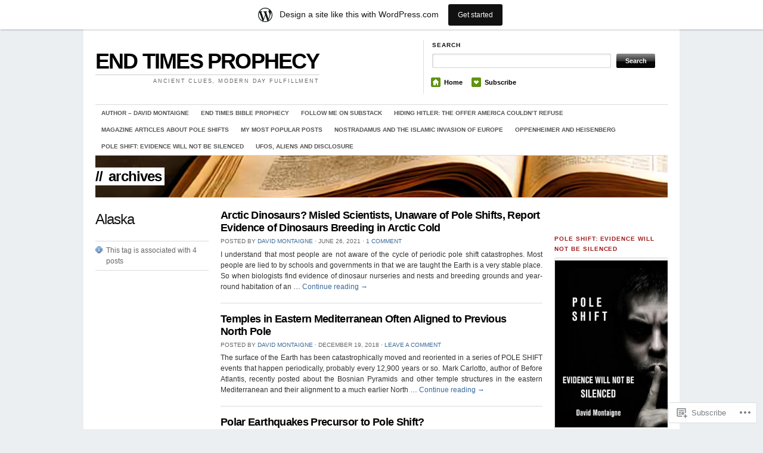

--- FILE ---
content_type: text/html; charset=UTF-8
request_url: https://endtimesand2019.wordpress.com/tag/alaska/
body_size: 20605
content:
<!DOCTYPE html>
<!--[if IE 7]>
<html id="ie7" lang="en">
<![endif]-->
<!--[if (gt IE 7) | (!IE)]><!-->
<html lang="en">
<!--<![endif]-->
<head>
<meta charset="UTF-8" />
<title>Alaska | END TIMES PROPHECY</title>
<link rel="profile" href="http://gmpg.org/xfn/11" />
<link rel="pingback" href="https://endtimesand2019.wordpress.com/xmlrpc.php" />
<meta name='robots' content='max-image-preview:large' />
<link rel='dns-prefetch' href='//s0.wp.com' />
<link rel="alternate" type="application/rss+xml" title="END TIMES PROPHECY &raquo; Feed" href="https://endtimesand2019.wordpress.com/feed/" />
<link rel="alternate" type="application/rss+xml" title="END TIMES PROPHECY &raquo; Comments Feed" href="https://endtimesand2019.wordpress.com/comments/feed/" />
<link rel="alternate" type="application/rss+xml" title="END TIMES PROPHECY &raquo; Alaska Tag Feed" href="https://endtimesand2019.wordpress.com/tag/alaska/feed/" />
	<script type="text/javascript">
		/* <![CDATA[ */
		function addLoadEvent(func) {
			var oldonload = window.onload;
			if (typeof window.onload != 'function') {
				window.onload = func;
			} else {
				window.onload = function () {
					oldonload();
					func();
				}
			}
		}
		/* ]]> */
	</script>
	<link crossorigin='anonymous' rel='stylesheet' id='all-css-0-1' href='/wp-content/blog-plugins/marketing-bar/css/marketing-bar.css?m=1761640963i&cssminify=yes' type='text/css' media='all' />
<style id='wp-emoji-styles-inline-css'>

	img.wp-smiley, img.emoji {
		display: inline !important;
		border: none !important;
		box-shadow: none !important;
		height: 1em !important;
		width: 1em !important;
		margin: 0 0.07em !important;
		vertical-align: -0.1em !important;
		background: none !important;
		padding: 0 !important;
	}
/*# sourceURL=wp-emoji-styles-inline-css */
</style>
<link crossorigin='anonymous' rel='stylesheet' id='all-css-2-1' href='/wp-content/plugins/gutenberg-core/v22.4.0/build/styles/block-library/style.min.css?m=1768935615i&cssminify=yes' type='text/css' media='all' />
<style id='wp-block-library-inline-css'>
.has-text-align-justify {
	text-align:justify;
}
.has-text-align-justify{text-align:justify;}

/*# sourceURL=wp-block-library-inline-css */
</style><style id='wp-block-paragraph-inline-css'>
.is-small-text{font-size:.875em}.is-regular-text{font-size:1em}.is-large-text{font-size:2.25em}.is-larger-text{font-size:3em}.has-drop-cap:not(:focus):first-letter{float:left;font-size:8.4em;font-style:normal;font-weight:100;line-height:.68;margin:.05em .1em 0 0;text-transform:uppercase}body.rtl .has-drop-cap:not(:focus):first-letter{float:none;margin-left:.1em}p.has-drop-cap.has-background{overflow:hidden}:root :where(p.has-background){padding:1.25em 2.375em}:where(p.has-text-color:not(.has-link-color)) a{color:inherit}p.has-text-align-left[style*="writing-mode:vertical-lr"],p.has-text-align-right[style*="writing-mode:vertical-rl"]{rotate:180deg}
/*# sourceURL=https://s0.wp.com/wp-content/plugins/gutenberg-core/v22.4.0/build/styles/block-library/paragraph/style.min.css */
</style>
<style id='global-styles-inline-css'>
:root{--wp--preset--aspect-ratio--square: 1;--wp--preset--aspect-ratio--4-3: 4/3;--wp--preset--aspect-ratio--3-4: 3/4;--wp--preset--aspect-ratio--3-2: 3/2;--wp--preset--aspect-ratio--2-3: 2/3;--wp--preset--aspect-ratio--16-9: 16/9;--wp--preset--aspect-ratio--9-16: 9/16;--wp--preset--color--black: #000000;--wp--preset--color--cyan-bluish-gray: #abb8c3;--wp--preset--color--white: #ffffff;--wp--preset--color--pale-pink: #f78da7;--wp--preset--color--vivid-red: #cf2e2e;--wp--preset--color--luminous-vivid-orange: #ff6900;--wp--preset--color--luminous-vivid-amber: #fcb900;--wp--preset--color--light-green-cyan: #7bdcb5;--wp--preset--color--vivid-green-cyan: #00d084;--wp--preset--color--pale-cyan-blue: #8ed1fc;--wp--preset--color--vivid-cyan-blue: #0693e3;--wp--preset--color--vivid-purple: #9b51e0;--wp--preset--gradient--vivid-cyan-blue-to-vivid-purple: linear-gradient(135deg,rgb(6,147,227) 0%,rgb(155,81,224) 100%);--wp--preset--gradient--light-green-cyan-to-vivid-green-cyan: linear-gradient(135deg,rgb(122,220,180) 0%,rgb(0,208,130) 100%);--wp--preset--gradient--luminous-vivid-amber-to-luminous-vivid-orange: linear-gradient(135deg,rgb(252,185,0) 0%,rgb(255,105,0) 100%);--wp--preset--gradient--luminous-vivid-orange-to-vivid-red: linear-gradient(135deg,rgb(255,105,0) 0%,rgb(207,46,46) 100%);--wp--preset--gradient--very-light-gray-to-cyan-bluish-gray: linear-gradient(135deg,rgb(238,238,238) 0%,rgb(169,184,195) 100%);--wp--preset--gradient--cool-to-warm-spectrum: linear-gradient(135deg,rgb(74,234,220) 0%,rgb(151,120,209) 20%,rgb(207,42,186) 40%,rgb(238,44,130) 60%,rgb(251,105,98) 80%,rgb(254,248,76) 100%);--wp--preset--gradient--blush-light-purple: linear-gradient(135deg,rgb(255,206,236) 0%,rgb(152,150,240) 100%);--wp--preset--gradient--blush-bordeaux: linear-gradient(135deg,rgb(254,205,165) 0%,rgb(254,45,45) 50%,rgb(107,0,62) 100%);--wp--preset--gradient--luminous-dusk: linear-gradient(135deg,rgb(255,203,112) 0%,rgb(199,81,192) 50%,rgb(65,88,208) 100%);--wp--preset--gradient--pale-ocean: linear-gradient(135deg,rgb(255,245,203) 0%,rgb(182,227,212) 50%,rgb(51,167,181) 100%);--wp--preset--gradient--electric-grass: linear-gradient(135deg,rgb(202,248,128) 0%,rgb(113,206,126) 100%);--wp--preset--gradient--midnight: linear-gradient(135deg,rgb(2,3,129) 0%,rgb(40,116,252) 100%);--wp--preset--font-size--small: 13px;--wp--preset--font-size--medium: 20px;--wp--preset--font-size--large: 36px;--wp--preset--font-size--x-large: 42px;--wp--preset--font-family--albert-sans: 'Albert Sans', sans-serif;--wp--preset--font-family--alegreya: Alegreya, serif;--wp--preset--font-family--arvo: Arvo, serif;--wp--preset--font-family--bodoni-moda: 'Bodoni Moda', serif;--wp--preset--font-family--bricolage-grotesque: 'Bricolage Grotesque', sans-serif;--wp--preset--font-family--cabin: Cabin, sans-serif;--wp--preset--font-family--chivo: Chivo, sans-serif;--wp--preset--font-family--commissioner: Commissioner, sans-serif;--wp--preset--font-family--cormorant: Cormorant, serif;--wp--preset--font-family--courier-prime: 'Courier Prime', monospace;--wp--preset--font-family--crimson-pro: 'Crimson Pro', serif;--wp--preset--font-family--dm-mono: 'DM Mono', monospace;--wp--preset--font-family--dm-sans: 'DM Sans', sans-serif;--wp--preset--font-family--dm-serif-display: 'DM Serif Display', serif;--wp--preset--font-family--domine: Domine, serif;--wp--preset--font-family--eb-garamond: 'EB Garamond', serif;--wp--preset--font-family--epilogue: Epilogue, sans-serif;--wp--preset--font-family--fahkwang: Fahkwang, sans-serif;--wp--preset--font-family--figtree: Figtree, sans-serif;--wp--preset--font-family--fira-sans: 'Fira Sans', sans-serif;--wp--preset--font-family--fjalla-one: 'Fjalla One', sans-serif;--wp--preset--font-family--fraunces: Fraunces, serif;--wp--preset--font-family--gabarito: Gabarito, system-ui;--wp--preset--font-family--ibm-plex-mono: 'IBM Plex Mono', monospace;--wp--preset--font-family--ibm-plex-sans: 'IBM Plex Sans', sans-serif;--wp--preset--font-family--ibarra-real-nova: 'Ibarra Real Nova', serif;--wp--preset--font-family--instrument-serif: 'Instrument Serif', serif;--wp--preset--font-family--inter: Inter, sans-serif;--wp--preset--font-family--josefin-sans: 'Josefin Sans', sans-serif;--wp--preset--font-family--jost: Jost, sans-serif;--wp--preset--font-family--libre-baskerville: 'Libre Baskerville', serif;--wp--preset--font-family--libre-franklin: 'Libre Franklin', sans-serif;--wp--preset--font-family--literata: Literata, serif;--wp--preset--font-family--lora: Lora, serif;--wp--preset--font-family--merriweather: Merriweather, serif;--wp--preset--font-family--montserrat: Montserrat, sans-serif;--wp--preset--font-family--newsreader: Newsreader, serif;--wp--preset--font-family--noto-sans-mono: 'Noto Sans Mono', sans-serif;--wp--preset--font-family--nunito: Nunito, sans-serif;--wp--preset--font-family--open-sans: 'Open Sans', sans-serif;--wp--preset--font-family--overpass: Overpass, sans-serif;--wp--preset--font-family--pt-serif: 'PT Serif', serif;--wp--preset--font-family--petrona: Petrona, serif;--wp--preset--font-family--piazzolla: Piazzolla, serif;--wp--preset--font-family--playfair-display: 'Playfair Display', serif;--wp--preset--font-family--plus-jakarta-sans: 'Plus Jakarta Sans', sans-serif;--wp--preset--font-family--poppins: Poppins, sans-serif;--wp--preset--font-family--raleway: Raleway, sans-serif;--wp--preset--font-family--roboto: Roboto, sans-serif;--wp--preset--font-family--roboto-slab: 'Roboto Slab', serif;--wp--preset--font-family--rubik: Rubik, sans-serif;--wp--preset--font-family--rufina: Rufina, serif;--wp--preset--font-family--sora: Sora, sans-serif;--wp--preset--font-family--source-sans-3: 'Source Sans 3', sans-serif;--wp--preset--font-family--source-serif-4: 'Source Serif 4', serif;--wp--preset--font-family--space-mono: 'Space Mono', monospace;--wp--preset--font-family--syne: Syne, sans-serif;--wp--preset--font-family--texturina: Texturina, serif;--wp--preset--font-family--urbanist: Urbanist, sans-serif;--wp--preset--font-family--work-sans: 'Work Sans', sans-serif;--wp--preset--spacing--20: 0.44rem;--wp--preset--spacing--30: 0.67rem;--wp--preset--spacing--40: 1rem;--wp--preset--spacing--50: 1.5rem;--wp--preset--spacing--60: 2.25rem;--wp--preset--spacing--70: 3.38rem;--wp--preset--spacing--80: 5.06rem;--wp--preset--shadow--natural: 6px 6px 9px rgba(0, 0, 0, 0.2);--wp--preset--shadow--deep: 12px 12px 50px rgba(0, 0, 0, 0.4);--wp--preset--shadow--sharp: 6px 6px 0px rgba(0, 0, 0, 0.2);--wp--preset--shadow--outlined: 6px 6px 0px -3px rgb(255, 255, 255), 6px 6px rgb(0, 0, 0);--wp--preset--shadow--crisp: 6px 6px 0px rgb(0, 0, 0);}:where(body) { margin: 0; }:where(.is-layout-flex){gap: 0.5em;}:where(.is-layout-grid){gap: 0.5em;}body .is-layout-flex{display: flex;}.is-layout-flex{flex-wrap: wrap;align-items: center;}.is-layout-flex > :is(*, div){margin: 0;}body .is-layout-grid{display: grid;}.is-layout-grid > :is(*, div){margin: 0;}body{padding-top: 0px;padding-right: 0px;padding-bottom: 0px;padding-left: 0px;}:root :where(.wp-element-button, .wp-block-button__link){background-color: #32373c;border-width: 0;color: #fff;font-family: inherit;font-size: inherit;font-style: inherit;font-weight: inherit;letter-spacing: inherit;line-height: inherit;padding-top: calc(0.667em + 2px);padding-right: calc(1.333em + 2px);padding-bottom: calc(0.667em + 2px);padding-left: calc(1.333em + 2px);text-decoration: none;text-transform: inherit;}.has-black-color{color: var(--wp--preset--color--black) !important;}.has-cyan-bluish-gray-color{color: var(--wp--preset--color--cyan-bluish-gray) !important;}.has-white-color{color: var(--wp--preset--color--white) !important;}.has-pale-pink-color{color: var(--wp--preset--color--pale-pink) !important;}.has-vivid-red-color{color: var(--wp--preset--color--vivid-red) !important;}.has-luminous-vivid-orange-color{color: var(--wp--preset--color--luminous-vivid-orange) !important;}.has-luminous-vivid-amber-color{color: var(--wp--preset--color--luminous-vivid-amber) !important;}.has-light-green-cyan-color{color: var(--wp--preset--color--light-green-cyan) !important;}.has-vivid-green-cyan-color{color: var(--wp--preset--color--vivid-green-cyan) !important;}.has-pale-cyan-blue-color{color: var(--wp--preset--color--pale-cyan-blue) !important;}.has-vivid-cyan-blue-color{color: var(--wp--preset--color--vivid-cyan-blue) !important;}.has-vivid-purple-color{color: var(--wp--preset--color--vivid-purple) !important;}.has-black-background-color{background-color: var(--wp--preset--color--black) !important;}.has-cyan-bluish-gray-background-color{background-color: var(--wp--preset--color--cyan-bluish-gray) !important;}.has-white-background-color{background-color: var(--wp--preset--color--white) !important;}.has-pale-pink-background-color{background-color: var(--wp--preset--color--pale-pink) !important;}.has-vivid-red-background-color{background-color: var(--wp--preset--color--vivid-red) !important;}.has-luminous-vivid-orange-background-color{background-color: var(--wp--preset--color--luminous-vivid-orange) !important;}.has-luminous-vivid-amber-background-color{background-color: var(--wp--preset--color--luminous-vivid-amber) !important;}.has-light-green-cyan-background-color{background-color: var(--wp--preset--color--light-green-cyan) !important;}.has-vivid-green-cyan-background-color{background-color: var(--wp--preset--color--vivid-green-cyan) !important;}.has-pale-cyan-blue-background-color{background-color: var(--wp--preset--color--pale-cyan-blue) !important;}.has-vivid-cyan-blue-background-color{background-color: var(--wp--preset--color--vivid-cyan-blue) !important;}.has-vivid-purple-background-color{background-color: var(--wp--preset--color--vivid-purple) !important;}.has-black-border-color{border-color: var(--wp--preset--color--black) !important;}.has-cyan-bluish-gray-border-color{border-color: var(--wp--preset--color--cyan-bluish-gray) !important;}.has-white-border-color{border-color: var(--wp--preset--color--white) !important;}.has-pale-pink-border-color{border-color: var(--wp--preset--color--pale-pink) !important;}.has-vivid-red-border-color{border-color: var(--wp--preset--color--vivid-red) !important;}.has-luminous-vivid-orange-border-color{border-color: var(--wp--preset--color--luminous-vivid-orange) !important;}.has-luminous-vivid-amber-border-color{border-color: var(--wp--preset--color--luminous-vivid-amber) !important;}.has-light-green-cyan-border-color{border-color: var(--wp--preset--color--light-green-cyan) !important;}.has-vivid-green-cyan-border-color{border-color: var(--wp--preset--color--vivid-green-cyan) !important;}.has-pale-cyan-blue-border-color{border-color: var(--wp--preset--color--pale-cyan-blue) !important;}.has-vivid-cyan-blue-border-color{border-color: var(--wp--preset--color--vivid-cyan-blue) !important;}.has-vivid-purple-border-color{border-color: var(--wp--preset--color--vivid-purple) !important;}.has-vivid-cyan-blue-to-vivid-purple-gradient-background{background: var(--wp--preset--gradient--vivid-cyan-blue-to-vivid-purple) !important;}.has-light-green-cyan-to-vivid-green-cyan-gradient-background{background: var(--wp--preset--gradient--light-green-cyan-to-vivid-green-cyan) !important;}.has-luminous-vivid-amber-to-luminous-vivid-orange-gradient-background{background: var(--wp--preset--gradient--luminous-vivid-amber-to-luminous-vivid-orange) !important;}.has-luminous-vivid-orange-to-vivid-red-gradient-background{background: var(--wp--preset--gradient--luminous-vivid-orange-to-vivid-red) !important;}.has-very-light-gray-to-cyan-bluish-gray-gradient-background{background: var(--wp--preset--gradient--very-light-gray-to-cyan-bluish-gray) !important;}.has-cool-to-warm-spectrum-gradient-background{background: var(--wp--preset--gradient--cool-to-warm-spectrum) !important;}.has-blush-light-purple-gradient-background{background: var(--wp--preset--gradient--blush-light-purple) !important;}.has-blush-bordeaux-gradient-background{background: var(--wp--preset--gradient--blush-bordeaux) !important;}.has-luminous-dusk-gradient-background{background: var(--wp--preset--gradient--luminous-dusk) !important;}.has-pale-ocean-gradient-background{background: var(--wp--preset--gradient--pale-ocean) !important;}.has-electric-grass-gradient-background{background: var(--wp--preset--gradient--electric-grass) !important;}.has-midnight-gradient-background{background: var(--wp--preset--gradient--midnight) !important;}.has-small-font-size{font-size: var(--wp--preset--font-size--small) !important;}.has-medium-font-size{font-size: var(--wp--preset--font-size--medium) !important;}.has-large-font-size{font-size: var(--wp--preset--font-size--large) !important;}.has-x-large-font-size{font-size: var(--wp--preset--font-size--x-large) !important;}.has-albert-sans-font-family{font-family: var(--wp--preset--font-family--albert-sans) !important;}.has-alegreya-font-family{font-family: var(--wp--preset--font-family--alegreya) !important;}.has-arvo-font-family{font-family: var(--wp--preset--font-family--arvo) !important;}.has-bodoni-moda-font-family{font-family: var(--wp--preset--font-family--bodoni-moda) !important;}.has-bricolage-grotesque-font-family{font-family: var(--wp--preset--font-family--bricolage-grotesque) !important;}.has-cabin-font-family{font-family: var(--wp--preset--font-family--cabin) !important;}.has-chivo-font-family{font-family: var(--wp--preset--font-family--chivo) !important;}.has-commissioner-font-family{font-family: var(--wp--preset--font-family--commissioner) !important;}.has-cormorant-font-family{font-family: var(--wp--preset--font-family--cormorant) !important;}.has-courier-prime-font-family{font-family: var(--wp--preset--font-family--courier-prime) !important;}.has-crimson-pro-font-family{font-family: var(--wp--preset--font-family--crimson-pro) !important;}.has-dm-mono-font-family{font-family: var(--wp--preset--font-family--dm-mono) !important;}.has-dm-sans-font-family{font-family: var(--wp--preset--font-family--dm-sans) !important;}.has-dm-serif-display-font-family{font-family: var(--wp--preset--font-family--dm-serif-display) !important;}.has-domine-font-family{font-family: var(--wp--preset--font-family--domine) !important;}.has-eb-garamond-font-family{font-family: var(--wp--preset--font-family--eb-garamond) !important;}.has-epilogue-font-family{font-family: var(--wp--preset--font-family--epilogue) !important;}.has-fahkwang-font-family{font-family: var(--wp--preset--font-family--fahkwang) !important;}.has-figtree-font-family{font-family: var(--wp--preset--font-family--figtree) !important;}.has-fira-sans-font-family{font-family: var(--wp--preset--font-family--fira-sans) !important;}.has-fjalla-one-font-family{font-family: var(--wp--preset--font-family--fjalla-one) !important;}.has-fraunces-font-family{font-family: var(--wp--preset--font-family--fraunces) !important;}.has-gabarito-font-family{font-family: var(--wp--preset--font-family--gabarito) !important;}.has-ibm-plex-mono-font-family{font-family: var(--wp--preset--font-family--ibm-plex-mono) !important;}.has-ibm-plex-sans-font-family{font-family: var(--wp--preset--font-family--ibm-plex-sans) !important;}.has-ibarra-real-nova-font-family{font-family: var(--wp--preset--font-family--ibarra-real-nova) !important;}.has-instrument-serif-font-family{font-family: var(--wp--preset--font-family--instrument-serif) !important;}.has-inter-font-family{font-family: var(--wp--preset--font-family--inter) !important;}.has-josefin-sans-font-family{font-family: var(--wp--preset--font-family--josefin-sans) !important;}.has-jost-font-family{font-family: var(--wp--preset--font-family--jost) !important;}.has-libre-baskerville-font-family{font-family: var(--wp--preset--font-family--libre-baskerville) !important;}.has-libre-franklin-font-family{font-family: var(--wp--preset--font-family--libre-franklin) !important;}.has-literata-font-family{font-family: var(--wp--preset--font-family--literata) !important;}.has-lora-font-family{font-family: var(--wp--preset--font-family--lora) !important;}.has-merriweather-font-family{font-family: var(--wp--preset--font-family--merriweather) !important;}.has-montserrat-font-family{font-family: var(--wp--preset--font-family--montserrat) !important;}.has-newsreader-font-family{font-family: var(--wp--preset--font-family--newsreader) !important;}.has-noto-sans-mono-font-family{font-family: var(--wp--preset--font-family--noto-sans-mono) !important;}.has-nunito-font-family{font-family: var(--wp--preset--font-family--nunito) !important;}.has-open-sans-font-family{font-family: var(--wp--preset--font-family--open-sans) !important;}.has-overpass-font-family{font-family: var(--wp--preset--font-family--overpass) !important;}.has-pt-serif-font-family{font-family: var(--wp--preset--font-family--pt-serif) !important;}.has-petrona-font-family{font-family: var(--wp--preset--font-family--petrona) !important;}.has-piazzolla-font-family{font-family: var(--wp--preset--font-family--piazzolla) !important;}.has-playfair-display-font-family{font-family: var(--wp--preset--font-family--playfair-display) !important;}.has-plus-jakarta-sans-font-family{font-family: var(--wp--preset--font-family--plus-jakarta-sans) !important;}.has-poppins-font-family{font-family: var(--wp--preset--font-family--poppins) !important;}.has-raleway-font-family{font-family: var(--wp--preset--font-family--raleway) !important;}.has-roboto-font-family{font-family: var(--wp--preset--font-family--roboto) !important;}.has-roboto-slab-font-family{font-family: var(--wp--preset--font-family--roboto-slab) !important;}.has-rubik-font-family{font-family: var(--wp--preset--font-family--rubik) !important;}.has-rufina-font-family{font-family: var(--wp--preset--font-family--rufina) !important;}.has-sora-font-family{font-family: var(--wp--preset--font-family--sora) !important;}.has-source-sans-3-font-family{font-family: var(--wp--preset--font-family--source-sans-3) !important;}.has-source-serif-4-font-family{font-family: var(--wp--preset--font-family--source-serif-4) !important;}.has-space-mono-font-family{font-family: var(--wp--preset--font-family--space-mono) !important;}.has-syne-font-family{font-family: var(--wp--preset--font-family--syne) !important;}.has-texturina-font-family{font-family: var(--wp--preset--font-family--texturina) !important;}.has-urbanist-font-family{font-family: var(--wp--preset--font-family--urbanist) !important;}.has-work-sans-font-family{font-family: var(--wp--preset--font-family--work-sans) !important;}
/*# sourceURL=global-styles-inline-css */
</style>

<style id='classic-theme-styles-inline-css'>
.wp-block-button__link{background-color:#32373c;border-radius:9999px;box-shadow:none;color:#fff;font-size:1.125em;padding:calc(.667em + 2px) calc(1.333em + 2px);text-decoration:none}.wp-block-file__button{background:#32373c;color:#fff}.wp-block-accordion-heading{margin:0}.wp-block-accordion-heading__toggle{background-color:inherit!important;color:inherit!important}.wp-block-accordion-heading__toggle:not(:focus-visible){outline:none}.wp-block-accordion-heading__toggle:focus,.wp-block-accordion-heading__toggle:hover{background-color:inherit!important;border:none;box-shadow:none;color:inherit;padding:var(--wp--preset--spacing--20,1em) 0;text-decoration:none}.wp-block-accordion-heading__toggle:focus-visible{outline:auto;outline-offset:0}
/*# sourceURL=/wp-content/plugins/gutenberg-core/v22.4.0/build/styles/block-library/classic.min.css */
</style>
<link crossorigin='anonymous' rel='stylesheet' id='all-css-4-1' href='/_static/??-eJx9jtEKwjAMRX/INFSHzgfxW9YuzmrTlqZ1+PdWhSkIvoTL5ZxLcE5gYygUCiZfJxcEbTQ+2qvgWuleaRDHyRNkuqkORydlIUDK3ZOyIiv8GuIKn61Mrec0lCfBNLqBPHHD/mlzag4YkzKJQLvsKkM5N1F+vHeNqZpXjDm4MA2nQhmX/4580LtOb/ebTddfHuUNWqM=&cssminify=yes' type='text/css' media='all' />
<link rel='stylesheet' id='the_morning_after-wpcom-css' href='https://s0.wp.com/wp-content/themes/pub/themorningafter/inc/style-wpcom.css?ver=6.9-RC2-61304' media='all' />
<link crossorigin='anonymous' rel='stylesheet' id='all-css-6-1' href='/_static/??-eJzTLy/QTc7PK0nNK9HPLdUtyClNz8wr1i9KTcrJTwcy0/WTi5G5ekCujj52Temp+bo5+cmJJZn5eSgc3bScxMwikFb7XFtDE1NLExMLc0OTLACohS2q&cssminify=yes' type='text/css' media='all' />
<link crossorigin='anonymous' rel='stylesheet' id='print-css-7-1' href='/wp-content/mu-plugins/global-print/global-print.css?m=1465851035i&cssminify=yes' type='text/css' media='print' />
<style id='jetpack-global-styles-frontend-style-inline-css'>
:root { --font-headings: unset; --font-base: unset; --font-headings-default: -apple-system,BlinkMacSystemFont,"Segoe UI",Roboto,Oxygen-Sans,Ubuntu,Cantarell,"Helvetica Neue",sans-serif; --font-base-default: -apple-system,BlinkMacSystemFont,"Segoe UI",Roboto,Oxygen-Sans,Ubuntu,Cantarell,"Helvetica Neue",sans-serif;}
/*# sourceURL=jetpack-global-styles-frontend-style-inline-css */
</style>
<link crossorigin='anonymous' rel='stylesheet' id='all-css-10-1' href='/_static/??/wp-content/themes/h4/global.css,/wp-content/mu-plugins/widgets/css/widget-grid-and-list.css?m=1459448823j&cssminify=yes' type='text/css' media='all' />
<script type="text/javascript" id="wpcom-actionbar-placeholder-js-extra">
/* <![CDATA[ */
var actionbardata = {"siteID":"60897075","postID":"0","siteURL":"https://endtimesand2019.wordpress.com","xhrURL":"https://endtimesand2019.wordpress.com/wp-admin/admin-ajax.php","nonce":"599d797d32","isLoggedIn":"","statusMessage":"","subsEmailDefault":"instantly","proxyScriptUrl":"https://s0.wp.com/wp-content/js/wpcom-proxy-request.js?m=1513050504i&amp;ver=20211021","i18n":{"followedText":"New posts from this site will now appear in your \u003Ca href=\"https://wordpress.com/reader\"\u003EReader\u003C/a\u003E","foldBar":"Collapse this bar","unfoldBar":"Expand this bar","shortLinkCopied":"Shortlink copied to clipboard."}};
//# sourceURL=wpcom-actionbar-placeholder-js-extra
/* ]]> */
</script>
<script type="text/javascript" id="jetpack-mu-wpcom-settings-js-before">
/* <![CDATA[ */
var JETPACK_MU_WPCOM_SETTINGS = {"assetsUrl":"https://s0.wp.com/wp-content/mu-plugins/jetpack-mu-wpcom-plugin/moon/jetpack_vendor/automattic/jetpack-mu-wpcom/src/build/"};
//# sourceURL=jetpack-mu-wpcom-settings-js-before
/* ]]> */
</script>
<script crossorigin='anonymous' type='text/javascript'  src='/_static/??/wp-content/js/rlt-proxy.js,/wp-content/mu-plugins/widgets/js/widget-bump-view.js?m=1720530689j'></script>
<script type="text/javascript" id="rlt-proxy-js-after">
/* <![CDATA[ */
	rltInitialize( {"token":null,"iframeOrigins":["https:\/\/widgets.wp.com"]} );
//# sourceURL=rlt-proxy-js-after
/* ]]> */
</script>
<link rel="EditURI" type="application/rsd+xml" title="RSD" href="https://endtimesand2019.wordpress.com/xmlrpc.php?rsd" />
<meta name="generator" content="WordPress.com" />

<!-- Jetpack Open Graph Tags -->
<meta property="og:type" content="website" />
<meta property="og:title" content="Alaska &#8211; END TIMES PROPHECY" />
<meta property="og:url" content="https://endtimesand2019.wordpress.com/tag/alaska/" />
<meta property="og:site_name" content="END TIMES PROPHECY" />
<meta property="og:image" content="https://endtimesand2019.wordpress.com/wp-content/uploads/2018/08/cropped-pole-shift-front-page-book-cover1.jpg?w=200" />
<meta property="og:image:width" content="200" />
<meta property="og:image:height" content="200" />
<meta property="og:image:alt" content="" />
<meta property="og:locale" content="en_US" />
<meta property="fb:app_id" content="249643311490" />

<!-- End Jetpack Open Graph Tags -->
<link rel='openid.server' href='https://endtimesand2019.wordpress.com/?openidserver=1' />
<link rel='openid.delegate' href='https://endtimesand2019.wordpress.com/' />
<link rel="search" type="application/opensearchdescription+xml" href="https://endtimesand2019.wordpress.com/osd.xml" title="END TIMES PROPHECY" />
<link rel="search" type="application/opensearchdescription+xml" href="https://s1.wp.com/opensearch.xml" title="WordPress.com" />
		<style type="text/css">
			.recentcomments a {
				display: inline !important;
				padding: 0 !important;
				margin: 0 !important;
			}

			table.recentcommentsavatartop img.avatar, table.recentcommentsavatarend img.avatar {
				border: 0px;
				margin: 0;
			}

			table.recentcommentsavatartop a, table.recentcommentsavatarend a {
				border: 0px !important;
				background-color: transparent !important;
			}

			td.recentcommentsavatarend, td.recentcommentsavatartop {
				padding: 0px 0px 1px 0px;
				margin: 0px;
			}

			td.recentcommentstextend {
				border: none !important;
				padding: 0px 0px 2px 10px;
			}

			.rtl td.recentcommentstextend {
				padding: 0px 10px 2px 0px;
			}

			td.recentcommentstexttop {
				border: none;
				padding: 0px 0px 0px 10px;
			}

			.rtl td.recentcommentstexttop {
				padding: 0px 10px 0px 0px;
			}
		</style>
		<meta name="description" content="Posts about Alaska written by David Montaigne" />
<link rel="icon" href="https://endtimesand2019.wordpress.com/wp-content/uploads/2018/08/cropped-pole-shift-front-page-book-cover1.jpg?w=32" sizes="32x32" />
<link rel="icon" href="https://endtimesand2019.wordpress.com/wp-content/uploads/2018/08/cropped-pole-shift-front-page-book-cover1.jpg?w=192" sizes="192x192" />
<link rel="apple-touch-icon" href="https://endtimesand2019.wordpress.com/wp-content/uploads/2018/08/cropped-pole-shift-front-page-book-cover1.jpg?w=180" />
<meta name="msapplication-TileImage" content="https://endtimesand2019.wordpress.com/wp-content/uploads/2018/08/cropped-pole-shift-front-page-book-cover1.jpg?w=270" />
<link crossorigin='anonymous' rel='stylesheet' id='all-css-0-3' href='/_static/??-eJyNjMEKgzAQBX9Ifdha9CJ+StF1KdFkN7gJ+X0RbM89zjAMSqxJJbEkhFxHnz9ODBunONN+M4Kq4O2EsHil3WDFRT4aMqvw/yHomj0baD40G/tf9BXXcApj27+ej6Hr2247ASkBO20=&cssminify=yes' type='text/css' media='all' />
</head>

<body class="archive tag tag-alaska tag-176 wp-theme-pubthemorningafter customizer-styles-applied jetpack-reblog-enabled has-marketing-bar has-marketing-bar-theme-the-morning-after">

	<div class="container">
	
		<div id="header" class="column full-width clear-fix">

			<div id="logo" class="column first">
				<div class="title">
										<h3 class="site-title">
						<a href="https://endtimesand2019.wordpress.com/">END TIMES PROPHECY</a>
					</h3>
					<div class="site-description desc">Ancient Clues, Modern Day Fulfillment</div>
				</div>
			</div><!-- end logo -->

			<div id="search_menu" class="column border_left last">
				<div id="search" class="column first">
					<h3 class="mast4">Search</h3>

					<div id="search-form">
						<form method="get" id="searchform" action="https://endtimesand2019.wordpress.com//">
							<div class="clear-fix">
								<label for="s" class="none">Search for:</label>
								<input type="text" name="s" id="s" class="search_input" value="" />
								<label for="searchsubmit" class="none">Go</label>
								<input type="submit" id="searchsubmit" class="submit_input" value="Search" />
							</div>
						</form>
					</div>
				</div><!-- end #search -->
				<ul id="menu" class="clear-fix">
					<li><span class="home"><a href="https://endtimesand2019.wordpress.com/">Home</a></span></li>
<li><span class="subscribe"><a href="https://endtimesand2019.wordpress.com/feed/">Subscribe</a></span></li>
				</ul>
			</div><!-- end #search_menu -->

		</div><!-- end #header -->

		<div id="navigation" class="clear-fix">
			<ul class="nav fl">
<li class="page_item page-item-1"><a href="https://endtimesand2019.wordpress.com/about/">Author &#8211; David&nbsp;Montaigne</a></li>
<li class="page_item page-item-894"><a href="https://endtimesand2019.wordpress.com/my-previous-book-end-times-and-2019/">End Times Bible&nbsp;Prophecy</a></li>
<li class="page_item page-item-30074"><a href="https://endtimesand2019.wordpress.com/follow-me-on-substack/">Follow Me on&nbsp;Substack</a></li>
<li class="page_item page-item-32863"><a href="https://endtimesand2019.wordpress.com/hiding-hitler-the-offer-america-couldnt-refuse/">Hiding Hitler: The Offer America Couldn&#8217;t&nbsp;Refuse</a></li>
<li class="page_item page-item-892"><a href="https://endtimesand2019.wordpress.com/my-newest-magazine-article-pole-shifts/">Magazine Articles About Pole&nbsp;Shifts</a></li>
<li class="page_item page-item-512"><a href="https://endtimesand2019.wordpress.com/my-most-popular-posts/">My Most Popular&nbsp;Posts</a></li>
<li class="page_item page-item-11770"><a href="https://endtimesand2019.wordpress.com/nostradamus-and-the-islamic-invasion-of-europe/">Nostradamus and the Islamic Invasion of&nbsp;Europe</a></li>
<li class="page_item page-item-26982"><a href="https://endtimesand2019.wordpress.com/oppenheimer-and-heisenberg/">Oppenheimer and Heisenberg</a></li>
<li class="page_item page-item-16329"><a href="https://endtimesand2019.wordpress.com/pole-shift-evidence-will-not-be-silenced/">POLE SHIFT: Evidence Will Not Be&nbsp;Silenced</a></li>
<li class="page_item page-item-22127"><a href="https://endtimesand2019.wordpress.com/ufos-aliens-and-disclosure/">UFOs, Aliens and&nbsp;Disclosure</a></li>
</ul>
					</div><!-- #navigation -->


<div id="topbanner" class="column full-width" style="background-image:url(https://endtimesand2019.wordpress.com/wp-content/uploads/2024/08/cropped-p52-1-1.png)">

		<div class="pagetitle_prefix">//</div>
		<div class="pagetitle">archives</div></div>


<div id="arch_content" class="column full-width">

	
		<div class="column archive-info first">

			
				<h1 class="archive_name">Alaska</h1>

				<div class="archive_meta">

					<div class="archive_number">
						This tag is associated with 4 posts					</div>

				</div>

			
		</div><!-- end .archive-info -->

		<div class="column mid-column">

			
				<div class="archive_post_block clear-fix">

					<h3 class="archive_title" id="post-22259">
						<a href="https://endtimesand2019.wordpress.com/2021/06/26/arctic-dinosaurs-misled-scientists-unaware-of-pole-shifts-report-evidence-of-dinosaurs-breeding-in-arctic-cold/" rel="bookmark">
							Arctic Dinosaurs?  Misled Scientists, Unaware of Pole Shifts, Report Evidence of Dinosaurs Breeding in Arctic&nbsp;Cold						</a>
					</h3>

					<div class="archive_post_meta">
						<span class="byline">Posted by <a class="url fn n" href="https://endtimesand2019.wordpress.com/author/davidmontaigne/" title="View all posts by David Montaigne" rel="author">David Montaigne</a></span> <span class="entry-date"><span class="dot">&sdot;</span> <time class="entry-date" datetime="2021-06-26T15:03:37+00:00" pubdate>June 26, 2021</time></span>													<span class="comment-link"><span class="dot">&sdot;</span> <a href="https://endtimesand2019.wordpress.com/2021/06/26/arctic-dinosaurs-misled-scientists-unaware-of-pole-shifts-report-evidence-of-dinosaurs-breeding-in-arctic-cold/#comments">1 Comment</a></span>
											</div>

					<p>I understand that most people are not aware of the cycle of periodic pole shift catastrophes. Most people are lied to by schools and governments in that we are taught the Earth is a very stable place. So when biologists find evidence of dinosaur nurseries and nests and breeding grounds and year-round habitation of an &hellip; <a href="https://endtimesand2019.wordpress.com/2021/06/26/arctic-dinosaurs-misled-scientists-unaware-of-pole-shifts-report-evidence-of-dinosaurs-breeding-in-arctic-cold/">Continue reading <span class="meta-nav">&rarr;</span></a></p>

					
				</div><!-- end .archive_post_block -->

			
				<div class="archive_post_block clear-fix">

					<h3 class="archive_title" id="post-17583">
						<a href="https://endtimesand2019.wordpress.com/2018/12/19/temples-in-eastern-mediterranean-often-aligned-to-previous-north-pole/" rel="bookmark">
							Temples in Eastern Mediterranean Often Aligned to Previous North&nbsp;Pole						</a>
					</h3>

					<div class="archive_post_meta">
						<span class="byline">Posted by <a class="url fn n" href="https://endtimesand2019.wordpress.com/author/davidmontaigne/" title="View all posts by David Montaigne" rel="author">David Montaigne</a></span> <span class="entry-date"><span class="dot">&sdot;</span> <time class="entry-date" datetime="2018-12-19T12:38:29+00:00" pubdate>December 19, 2018</time></span>													<span class="comment-link"><span class="dot">&sdot;</span> <a href="https://endtimesand2019.wordpress.com/2018/12/19/temples-in-eastern-mediterranean-often-aligned-to-previous-north-pole/#respond">Leave a comment</a></span>
											</div>

					<p>The surface of the Earth has been catastrophically moved and reoriented in a series of POLE SHIFT events that happen periodically, probably every 12,900 years or so. Mark Carlotto, author of Before Atlantis, recently posted about the Bosnian Pyramids and other temple structures in the eastern Mediterranean and their alignment to a much earlier North &hellip; <a href="https://endtimesand2019.wordpress.com/2018/12/19/temples-in-eastern-mediterranean-often-aligned-to-previous-north-pole/">Continue reading <span class="meta-nav">&rarr;</span></a></p>

					
				</div><!-- end .archive_post_block -->

			
				<div class="archive_post_block clear-fix">

					<h3 class="archive_title" id="post-16808">
						<a href="https://endtimesand2019.wordpress.com/2018/08/19/polar-earthquakes-precursor-to-pole-shift/" rel="bookmark">
							Polar Earthquakes Precursor to Pole&nbsp;Shift?						</a>
					</h3>

					<div class="archive_post_meta">
						<span class="byline">Posted by <a class="url fn n" href="https://endtimesand2019.wordpress.com/author/davidmontaigne/" title="View all posts by David Montaigne" rel="author">David Montaigne</a></span> <span class="entry-date"><span class="dot">&sdot;</span> <time class="entry-date" datetime="2018-08-19T22:17:12+00:00" pubdate>August 19, 2018</time></span>													<span class="comment-link"><span class="dot">&sdot;</span> <a href="https://endtimesand2019.wordpress.com/2018/08/19/polar-earthquakes-precursor-to-pole-shift/#comments">1 Comment</a></span>
											</div>

					<p>The Leak Project posted this video a few days ago: Largest Earthquakes in Recorded History, Alaska, North Slope, Pole Shift? It should more clearly say: &#8220;largest recorded earthquake on the North Slope of Alaska.&#8221; None the less, the largest earthquake ever in that region, which brings to mind an Edgar Cayce quote about polar quakes &hellip; <a href="https://endtimesand2019.wordpress.com/2018/08/19/polar-earthquakes-precursor-to-pole-shift/">Continue reading <span class="meta-nav">&rarr;</span></a></p>

					
				</div><!-- end .archive_post_block -->

			
				<div class="archive_post_block clear-fix">

					<h3 class="archive_title" id="post-1961">
						<a href="https://endtimesand2019.wordpress.com/2015/11/03/haarp-evidence-of-weather-manipulation-and-weaponized-weather/" rel="bookmark">
							HAARP Evidence of Weather Manipulation and Weaponized&nbsp;Weather						</a>
					</h3>

					<div class="archive_post_meta">
						<span class="byline">Posted by <a class="url fn n" href="https://endtimesand2019.wordpress.com/author/davidmontaigne/" title="View all posts by David Montaigne" rel="author">David Montaigne</a></span> <span class="entry-date"><span class="dot">&sdot;</span> <time class="entry-date" datetime="2015-11-03T18:08:46+00:00" pubdate>November 3, 2015</time></span>													<span class="comment-link"><span class="dot">&sdot;</span> <a href="https://endtimesand2019.wordpress.com/2015/11/03/haarp-evidence-of-weather-manipulation-and-weaponized-weather/#respond">Leave a comment</a></span>
											</div>

					<p>Dutchsinse&#8217;s Youtube channel was terminated for the video above, in which he reviews the PATENTS for HAARP and comments on weather manipulation and using weather as a weapon.  For those who don&#8217;t know anything about it, HAARP is described by Wikipedia here: &#8220;The High Frequency Active Auroral Research Program (HAARP) was an ionospheric research program &hellip; <a href="https://endtimesand2019.wordpress.com/2015/11/03/haarp-evidence-of-weather-manipulation-and-weaponized-weather/">Continue reading <span class="meta-nav">&rarr;</span></a></p>

					
				</div><!-- end .archive_post_block -->

			
			
		</div><!-- end .mid-column -->

		<div class="column primary-sidebar last">

	<div id="follow_button_widget-3" class="widget widget_follow_button_widget">
		<a class="wordpress-follow-button" href="https://endtimesand2019.wordpress.com" data-blog="60897075" data-lang="en" data-show-blog-name="false" data-show-follower-count="true">Follow END TIMES PROPHECY on WordPress.com</a>
		<script type="text/javascript">(function(d){ window.wpcomPlatform = {"titles":{"timelines":"Embeddable Timelines","followButton":"Follow Button","wpEmbeds":"WordPress Embeds"}}; var f = d.getElementsByTagName('SCRIPT')[0], p = d.createElement('SCRIPT');p.type = 'text/javascript';p.async = true;p.src = '//widgets.wp.com/platform.js';f.parentNode.insertBefore(p,f);}(document));</script>

		</div><div id="media_image-12" class="widget widget_media_image"><h3 class="mast">POLE SHIFT: Evidence Will Not Be Silenced</h3><style>.widget.widget_media_image { overflow: hidden; }.widget.widget_media_image img { height: auto; max-width: 100%; }</style><div style="width: 917px" class="wp-caption alignnone"><a href="https://www.amazon.com/dp/1986785130"><img width="540" height="801" src="https://endtimesand2019.wordpress.com/wp-content/uploads/2018/04/pole-shift-front-page-book-cover1.jpg" class="image wp-image-16328 alignnone attachment-full size-full" alt="" style="max-width: 100%; height: auto;" title="POLE SHIFT: Evidence Will Not Be Silenced" decoding="async" loading="lazy" srcset="https://endtimesand2019.wordpress.com/wp-content/uploads/2018/04/pole-shift-front-page-book-cover1.jpg?w=540&amp;h=801 540w, https://endtimesand2019.wordpress.com/wp-content/uploads/2018/04/pole-shift-front-page-book-cover1.jpg?w=101&amp;h=150 101w, https://endtimesand2019.wordpress.com/wp-content/uploads/2018/04/pole-shift-front-page-book-cover1.jpg?w=202&amp;h=300 202w, https://endtimesand2019.wordpress.com/wp-content/uploads/2018/04/pole-shift-front-page-book-cover1.jpg?w=768&amp;h=1139 768w, https://endtimesand2019.wordpress.com/wp-content/uploads/2018/04/pole-shift-front-page-book-cover1.jpg 907w" sizes="(max-width: 540px) 100vw, 540px" data-attachment-id="16328" data-permalink="https://endtimesand2019.wordpress.com/pole-shift-evidence-will-not-be-silenced/pole-shift-front-page-book-cover-2/" data-orig-file="https://endtimesand2019.wordpress.com/wp-content/uploads/2018/04/pole-shift-front-page-book-cover1.jpg" data-orig-size="907,1345" data-comments-opened="1" data-image-meta="{&quot;aperture&quot;:&quot;0&quot;,&quot;credit&quot;:&quot;&quot;,&quot;camera&quot;:&quot;&quot;,&quot;caption&quot;:&quot;&quot;,&quot;created_timestamp&quot;:&quot;0&quot;,&quot;copyright&quot;:&quot;&quot;,&quot;focal_length&quot;:&quot;0&quot;,&quot;iso&quot;:&quot;0&quot;,&quot;shutter_speed&quot;:&quot;0&quot;,&quot;title&quot;:&quot;&quot;,&quot;orientation&quot;:&quot;1&quot;}" data-image-title="Pole Shift Front Page Book Cover" data-image-description="" data-image-caption="" data-medium-file="https://endtimesand2019.wordpress.com/wp-content/uploads/2018/04/pole-shift-front-page-book-cover1.jpg?w=202" data-large-file="https://endtimesand2019.wordpress.com/wp-content/uploads/2018/04/pole-shift-front-page-book-cover1.jpg?w=540" /></a><p class="wp-caption-text">Evidence suggests that pole shifts are both magnetic and geophysical, with a periodic cycle of recurring and predictable cataclysms involving huge earthquakes and tsunamis, changes in latitude and altitude, mass extinctions, and the destruction of civilizations, reducing them to myth and legend.</p></div></div><div id="media_image-10" class="widget widget_media_image"><h3 class="mast">Nostradamus and the Islamic Invasion of Europe</h3><style>.widget.widget_media_image { overflow: hidden; }.widget.widget_media_image img { height: auto; max-width: 100%; }</style><div style="width: 343px" class="wp-caption alignnone"><a href="https://www.amazon.com/gp/product/1546435840"><img width="333" height="499" src="https://endtimesand2019.wordpress.com/wp-content/uploads/2019/06/51pfe9ezb2l._sx331_bo1204203200_.jpg" class="image wp-image-18346 alignnone attachment-full size-full" alt="Nostradamus and the Islamic Invasion of Europe" style="max-width: 100%; height: auto;" title="Nostradamus and the Islamic Invasion of Europe" decoding="async" loading="lazy" srcset="https://endtimesand2019.wordpress.com/wp-content/uploads/2019/06/51pfe9ezb2l._sx331_bo1204203200_.jpg 333w, https://endtimesand2019.wordpress.com/wp-content/uploads/2019/06/51pfe9ezb2l._sx331_bo1204203200_.jpg?w=100&amp;h=150 100w, https://endtimesand2019.wordpress.com/wp-content/uploads/2019/06/51pfe9ezb2l._sx331_bo1204203200_.jpg?w=200&amp;h=300 200w" sizes="(max-width: 333px) 100vw, 333px" data-attachment-id="18346" data-permalink="https://endtimesand2019.wordpress.com/2019/06/21/which-nostradamus-prediction-is-most-likely-to-occur-in-the-next-ten-years/51pfe9ezb2l-_sx331_bo1204203200_/" data-orig-file="https://endtimesand2019.wordpress.com/wp-content/uploads/2019/06/51pfe9ezb2l._sx331_bo1204203200_.jpg" data-orig-size="333,499" data-comments-opened="1" data-image-meta="{&quot;aperture&quot;:&quot;0&quot;,&quot;credit&quot;:&quot;&quot;,&quot;camera&quot;:&quot;&quot;,&quot;caption&quot;:&quot;&quot;,&quot;created_timestamp&quot;:&quot;0&quot;,&quot;copyright&quot;:&quot;&quot;,&quot;focal_length&quot;:&quot;0&quot;,&quot;iso&quot;:&quot;0&quot;,&quot;shutter_speed&quot;:&quot;0&quot;,&quot;title&quot;:&quot;&quot;,&quot;orientation&quot;:&quot;0&quot;}" data-image-title="51pfe9ezb2l._sx331_bo1204203200_" data-image-description="" data-image-caption="" data-medium-file="https://endtimesand2019.wordpress.com/wp-content/uploads/2019/06/51pfe9ezb2l._sx331_bo1204203200_.jpg?w=200" data-large-file="https://endtimesand2019.wordpress.com/wp-content/uploads/2019/06/51pfe9ezb2l._sx331_bo1204203200_.jpg?w=333" /></a><p class="wp-caption-text">Nostradamus prophecies suggest Europe will suffer greatly before WWIII ends in 2028.</p></div></div><div id="google_translate_widget-2" class="widget widget_google_translate_widget"><h3 class="mast">Translate This!</h3><div id="google_translate_element"></div></div><div id="tag_cloud-3" class="widget widget_tag_cloud"><h3 class="mast">My Main Categories</h3><div style="overflow: hidden;"><a href="https://endtimesand2019.wordpress.com/category/2016/" style="font-size: 123.63744075829%; padding: 1px; margin: 1px;"  title="2016 (99)">2016</a> <a href="https://endtimesand2019.wordpress.com/category/2019/" style="font-size: 118.24644549763%; padding: 1px; margin: 1px;"  title="2019 (86)">2019</a> <a href="https://endtimesand2019.wordpress.com/category/aliens/" style="font-size: 104.97630331754%; padding: 1px; margin: 1px;"  title="aliens (54)">aliens</a> <a href="https://endtimesand2019.wordpress.com/category/america/" style="font-size: 146.0308056872%; padding: 1px; margin: 1px;"  title="America (153)">America</a> <a href="https://endtimesand2019.wordpress.com/category/ancient-civilization/" style="font-size: 108.29383886256%; padding: 1px; margin: 1px;"  title="ancient civilization (62)">ancient civilization</a> <a href="https://endtimesand2019.wordpress.com/category/antichrist/" style="font-size: 147.68957345972%; padding: 1px; margin: 1px;"  title="Antichrist (157)">Antichrist</a> <a href="https://endtimesand2019.wordpress.com/tag/bible/" style="font-size: 104.97630331754%; padding: 1px; margin: 1px;"  title="Bible (54)">Bible</a> <a href="https://endtimesand2019.wordpress.com/category/bible-prophecy/" style="font-size: 219.43127962085%; padding: 1px; margin: 1px;"  title="Bible prophecy (330)">Bible prophecy</a> <a href="https://endtimesand2019.wordpress.com/category/china/" style="font-size: 114.51421800948%; padding: 1px; margin: 1px;"  title="China (77)">China</a> <a href="https://endtimesand2019.wordpress.com/category/christianity/" style="font-size: 111.61137440758%; padding: 1px; margin: 1px;"  title="Christianity (70)">Christianity</a> <a href="https://endtimesand2019.wordpress.com/category/clinton/" style="font-size: 103.31753554502%; padding: 1px; margin: 1px;"  title="Clinton (50)">Clinton</a> <a href="https://endtimesand2019.wordpress.com/category/conspiracy/" style="font-size: 109.95260663507%; padding: 1px; margin: 1px;"  title="conspiracy (66)">conspiracy</a> <a href="https://endtimesand2019.wordpress.com/category/conspiracy-theory/" style="font-size: 107.87914691943%; padding: 1px; margin: 1px;"  title="conspiracy theory (61)">conspiracy theory</a> <a href="https://endtimesand2019.wordpress.com/category/deception/" style="font-size: 109.53791469194%; padding: 1px; margin: 1px;"  title="deception (65)">deception</a> <a href="https://endtimesand2019.wordpress.com/category/democrats/" style="font-size: 104.14691943128%; padding: 1px; margin: 1px;"  title="Democrats (52)">Democrats</a> <a href="https://endtimesand2019.wordpress.com/category/donald-trump/" style="font-size: 104.14691943128%; padding: 1px; margin: 1px;"  title="Donald Trump (52)">Donald Trump</a> <a href="https://endtimesand2019.wordpress.com/category/earth-changes/" style="font-size: 100%; padding: 1px; margin: 1px;"  title="earth changes (42)">earth changes</a> <a href="https://endtimesand2019.wordpress.com/category/economic-collapse-2/" style="font-size: 148.9336492891%; padding: 1px; margin: 1px;"  title="Economic collapse (160)">Economic collapse</a> <a href="https://endtimesand2019.wordpress.com/category/economic-meltdown/" style="font-size: 103.31753554502%; padding: 1px; margin: 1px;"  title="economic meltdown (50)">economic meltdown</a> <a href="https://endtimesand2019.wordpress.com/category/economics/" style="font-size: 106.22037914692%; padding: 1px; margin: 1px;"  title="economics (57)">economics</a> <a href="https://endtimesand2019.wordpress.com/category/egypt/" style="font-size: 100.41469194313%; padding: 1px; margin: 1px;"  title="Egypt (43)">Egypt</a> <a href="https://endtimesand2019.wordpress.com/category/election/" style="font-size: 109.53791469194%; padding: 1px; margin: 1px;"  title="election (65)">election</a> <a href="https://endtimesand2019.wordpress.com/category/end-times/" style="font-size: 204.91706161137%; padding: 1px; margin: 1px;"  title="end times (295)">end times</a> <a href="https://endtimesand2019.wordpress.com/category/europe/" style="font-size: 159.71563981043%; padding: 1px; margin: 1px;"  title="Europe (186)">Europe</a> <a href="https://endtimesand2019.wordpress.com/category/financial-collapse/" style="font-size: 119.90521327014%; padding: 1px; margin: 1px;"  title="financial collapse (90)">financial collapse</a> <a href="https://endtimesand2019.wordpress.com/category/foreign-policy/" style="font-size: 123.22274881517%; padding: 1px; margin: 1px;"  title="foreign policy (98)">foreign policy</a> <a href="https://endtimesand2019.wordpress.com/category/france/" style="font-size: 109.95260663507%; padding: 1px; margin: 1px;"  title="France (66)">France</a> <a href="https://endtimesand2019.wordpress.com/category/germany/" style="font-size: 103.73222748815%; padding: 1px; margin: 1px;"  title="Germany (51)">Germany</a> <a href="https://endtimesand2019.wordpress.com/category/government/" style="font-size: 112.44075829384%; padding: 1px; margin: 1px;"  title="government (72)">government</a> <a href="https://endtimesand2019.wordpress.com/category/hillary/" style="font-size: 102.07345971564%; padding: 1px; margin: 1px;"  title="Hillary (47)">Hillary</a> <a href="https://endtimesand2019.wordpress.com/category/immigrants/" style="font-size: 118.66113744076%; padding: 1px; margin: 1px;"  title="immigrants (87)">immigrants</a> <a href="https://endtimesand2019.wordpress.com/category/immigration/" style="font-size: 124.05213270142%; padding: 1px; margin: 1px;"  title="immigration (100)">immigration</a> <a href="https://endtimesand2019.wordpress.com/category/iran/" style="font-size: 158.47156398104%; padding: 1px; margin: 1px;"  title="Iran (183)">Iran</a> <a href="https://endtimesand2019.wordpress.com/category/isis/" style="font-size: 136.49289099526%; padding: 1px; margin: 1px;"  title="ISIS (130)">ISIS</a> <a href="https://endtimesand2019.wordpress.com/category/islam-2/" style="font-size: 275%; padding: 1px; margin: 1px;"  title="Islam (464)">Islam</a> <a href="https://endtimesand2019.wordpress.com/category/islam-2/islamic/" style="font-size: 173.81516587678%; padding: 1px; margin: 1px;"  title="Islamic (220)">Islamic</a> <a href="https://endtimesand2019.wordpress.com/category/islam-2/islamic/islamic-caliphate/" style="font-size: 107.4644549763%; padding: 1px; margin: 1px;"  title="Islamic Caliphate (60)">Islamic Caliphate</a> <a href="https://endtimesand2019.wordpress.com/category/islamic-invasion-of-europe/" style="font-size: 139.39573459716%; padding: 1px; margin: 1px;"  title="Islamic Invasion of Europe (137)">Islamic Invasion of Europe</a> <a href="https://endtimesand2019.wordpress.com/category/isis/islamic-state/" style="font-size: 103.73222748815%; padding: 1px; margin: 1px;"  title="Islamic State (51)">Islamic State</a> <a href="https://endtimesand2019.wordpress.com/category/islam-2/islamic/islamic-terrorism/" style="font-size: 132.76066350711%; padding: 1px; margin: 1px;"  title="Islamic terrorism (121)">Islamic terrorism</a> <a href="https://endtimesand2019.wordpress.com/category/islamization/" style="font-size: 122.39336492891%; padding: 1px; margin: 1px;"  title="Islamization (96)">Islamization</a> <a href="https://endtimesand2019.wordpress.com/category/israel/" style="font-size: 181.69431279621%; padding: 1px; margin: 1px;"  title="Israel (239)">Israel</a> <a href="https://endtimesand2019.wordpress.com/category/jerusalem/" style="font-size: 107.04976303318%; padding: 1px; margin: 1px;"  title="Jerusalem (59)">Jerusalem</a> <a href="https://endtimesand2019.wordpress.com/category/jihad/" style="font-size: 105.39099526066%; padding: 1px; margin: 1px;"  title="jihad (55)">jihad</a> <a href="https://endtimesand2019.wordpress.com/category/liberal/" style="font-size: 101.24407582938%; padding: 1px; margin: 1px;"  title="liberal (45)">liberal</a> <a href="https://endtimesand2019.wordpress.com/category/liberal-media/" style="font-size: 101.65876777251%; padding: 1px; margin: 1px;"  title="liberal media (46)">liberal media</a> <a href="https://endtimesand2019.wordpress.com/category/liberals/" style="font-size: 104.14691943128%; padding: 1px; margin: 1px;"  title="liberals (52)">liberals</a> <a href="https://endtimesand2019.wordpress.com/category/magnetic-pole-shift/" style="font-size: 107.04976303318%; padding: 1px; margin: 1px;"  title="magnetic pole shift (59)">magnetic pole shift</a> <a href="https://endtimesand2019.wordpress.com/category/middle-east/" style="font-size: 241.40995260664%; padding: 1px; margin: 1px;"  title="Middle East (383)">Middle East</a> <a href="https://endtimesand2019.wordpress.com/category/migrants/" style="font-size: 112.44075829384%; padding: 1px; margin: 1px;"  title="migrants (72)">migrants</a> <a href="https://endtimesand2019.wordpress.com/category/islam-2/muslim/" style="font-size: 130.27251184834%; padding: 1px; margin: 1px;"  title="Muslim (115)">Muslim</a> <a href="https://endtimesand2019.wordpress.com/category/islam-2/muslim/muslims/" style="font-size: 104.97630331754%; padding: 1px; margin: 1px;"  title="Muslims (54)">Muslims</a> <a href="https://endtimesand2019.wordpress.com/category/nostradamus/" style="font-size: 131.1018957346%; padding: 1px; margin: 1px;"  title="Nostradamus (117)">Nostradamus</a> <a href="https://endtimesand2019.wordpress.com/category/nuclear/" style="font-size: 112.85545023697%; padding: 1px; margin: 1px;"  title="nuclear (73)">nuclear</a> <a href="https://endtimesand2019.wordpress.com/category/obama/" style="font-size: 223.99289099526%; padding: 1px; margin: 1px;"  title="Obama (341)">Obama</a> <a href="https://endtimesand2019.wordpress.com/category/other/" style="font-size: 259.65639810427%; padding: 1px; margin: 1px;"  title="other (427)">other</a> <a href="https://endtimesand2019.wordpress.com/category/pole-shift/" style="font-size: 236.84834123223%; padding: 1px; margin: 1px;"  title="Pole Shift (372)">Pole Shift</a> <a href="https://endtimesand2019.wordpress.com/category/poleshift/" style="font-size: 103.31753554502%; padding: 1px; margin: 1px;"  title="poleshift (50)">poleshift</a> <a href="https://endtimesand2019.wordpress.com/category/politics/" style="font-size: 109.95260663507%; padding: 1px; margin: 1px;"  title="politics (66)">politics</a> <a href="https://endtimesand2019.wordpress.com/category/propaganda/" style="font-size: 113.27014218009%; padding: 1px; margin: 1px;"  title="propaganda (74)">propaganda</a> <a href="https://endtimesand2019.wordpress.com/category/prophecies/" style="font-size: 104.56161137441%; padding: 1px; margin: 1px;"  title="prophecies (53)">prophecies</a> <a href="https://endtimesand2019.wordpress.com/category/prophecy/" style="font-size: 184.5971563981%; padding: 1px; margin: 1px;"  title="prophecy (246)">prophecy</a> <a href="https://endtimesand2019.wordpress.com/category/reblogged-without-tags/" style="font-size: 129.85781990521%; padding: 1px; margin: 1px;"  title="reblogged without tags (114)">reblogged without tags</a> <a href="https://endtimesand2019.wordpress.com/category/religion/" style="font-size: 157.64218009479%; padding: 1px; margin: 1px;"  title="religion (181)">religion</a> <a href="https://endtimesand2019.wordpress.com/category/revelation/" style="font-size: 109.12322274882%; padding: 1px; margin: 1px;"  title="Revelation (64)">Revelation</a> <a href="https://endtimesand2019.wordpress.com/category/russia/" style="font-size: 138.15165876777%; padding: 1px; margin: 1px;"  title="Russia (134)">Russia</a> <a href="https://endtimesand2019.wordpress.com/category/russian/" style="font-size: 100%; padding: 1px; margin: 1px;"  title="Russian (42)">Russian</a> <a href="https://endtimesand2019.wordpress.com/category/syria/" style="font-size: 112.85545023697%; padding: 1px; margin: 1px;"  title="Syria (73)">Syria</a> <a href="https://endtimesand2019.wordpress.com/category/terrorism/" style="font-size: 134.41943127962%; padding: 1px; margin: 1px;"  title="terrorism (125)">terrorism</a> <a href="https://endtimesand2019.wordpress.com/category/terrorists/" style="font-size: 105.80568720379%; padding: 1px; margin: 1px;"  title="terrorists (56)">terrorists</a> <a href="https://endtimesand2019.wordpress.com/category/tribulation/" style="font-size: 105.39099526066%; padding: 1px; margin: 1px;"  title="tribulation (55)">tribulation</a> <a href="https://endtimesand2019.wordpress.com/category/trump/" style="font-size: 124.88151658768%; padding: 1px; margin: 1px;"  title="Trump (102)">Trump</a> <a href="https://endtimesand2019.wordpress.com/category/turkey/" style="font-size: 109.53791469194%; padding: 1px; margin: 1px;"  title="Turkey (65)">Turkey</a> <a href="https://endtimesand2019.wordpress.com/category/war-2/" style="font-size: 147.27488151659%; padding: 1px; margin: 1px;"  title="War (156)">War</a> <a href="https://endtimesand2019.wordpress.com/category/wwiii/" style="font-size: 144.37203791469%; padding: 1px; margin: 1px;"  title="WWIII (149)">WWIII</a> </div></div>
</div>
	
</div><!-- end #arch_content -->

	<div id="footer" class="column full-width">
		<div id="copyright" class="column first">
			<p>
				<a href="https://endtimesand2019.wordpress.com/" title="END TIMES PROPHECY" rel="home">
					END TIMES PROPHECY				</a>
			</p>
		</div>
		<div id="credit" class="column last">
			<p><a href="https://wordpress.com/?ref=footer_blog" rel="nofollow">Blog at WordPress.com.</a> </p>
		</div>
	</div><!-- end footer -->
</div><!-- end container -->

<!--  -->
<script type="speculationrules">
{"prefetch":[{"source":"document","where":{"and":[{"href_matches":"/*"},{"not":{"href_matches":["/wp-*.php","/wp-admin/*","/files/*","/wp-content/*","/wp-content/plugins/*","/wp-content/themes/pub/themorningafter/*","/*\\?(.+)"]}},{"not":{"selector_matches":"a[rel~=\"nofollow\"]"}},{"not":{"selector_matches":".no-prefetch, .no-prefetch a"}}]},"eagerness":"conservative"}]}
</script>
<script type="text/javascript" src="//0.gravatar.com/js/hovercards/hovercards.min.js?ver=202604924dcd77a86c6f1d3698ec27fc5da92b28585ddad3ee636c0397cf312193b2a1" id="grofiles-cards-js"></script>
<script type="text/javascript" id="wpgroho-js-extra">
/* <![CDATA[ */
var WPGroHo = {"my_hash":""};
//# sourceURL=wpgroho-js-extra
/* ]]> */
</script>
<script crossorigin='anonymous' type='text/javascript'  src='/wp-content/mu-plugins/gravatar-hovercards/wpgroho.js?m=1610363240i'></script>

	<script>
		// Initialize and attach hovercards to all gravatars
		( function() {
			function init() {
				if ( typeof Gravatar === 'undefined' ) {
					return;
				}

				if ( typeof Gravatar.init !== 'function' ) {
					return;
				}

				Gravatar.profile_cb = function ( hash, id ) {
					WPGroHo.syncProfileData( hash, id );
				};

				Gravatar.my_hash = WPGroHo.my_hash;
				Gravatar.init(
					'body',
					'#wp-admin-bar-my-account',
					{
						i18n: {
							'Edit your profile →': 'Edit your profile →',
							'View profile →': 'View profile →',
							'Contact': 'Contact',
							'Send money': 'Send money',
							'Sorry, we are unable to load this Gravatar profile.': 'Sorry, we are unable to load this Gravatar profile.',
							'Gravatar not found.': 'Gravatar not found.',
							'Too Many Requests.': 'Too Many Requests.',
							'Internal Server Error.': 'Internal Server Error.',
							'Is this you?': 'Is this you?',
							'Claim your free profile.': 'Claim your free profile.',
							'Email': 'Email',
							'Home Phone': 'Home Phone',
							'Work Phone': 'Work Phone',
							'Cell Phone': 'Cell Phone',
							'Contact Form': 'Contact Form',
							'Calendar': 'Calendar',
						},
					}
				);
			}

			if ( document.readyState !== 'loading' ) {
				init();
			} else {
				document.addEventListener( 'DOMContentLoaded', init );
			}
		} )();
	</script>

		<div style="display:none">
	</div>
		<div id="actionbar" dir="ltr" style="display: none;"
			class="actnbr-pub-themorningafter actnbr-has-follow actnbr-has-actions">
		<ul>
								<li class="actnbr-btn actnbr-hidden">
								<a class="actnbr-action actnbr-actn-follow " href="">
			<svg class="gridicon" height="20" width="20" xmlns="http://www.w3.org/2000/svg" viewBox="0 0 20 20"><path clip-rule="evenodd" d="m4 4.5h12v6.5h1.5v-6.5-1.5h-1.5-12-1.5v1.5 10.5c0 1.1046.89543 2 2 2h7v-1.5h-7c-.27614 0-.5-.2239-.5-.5zm10.5 2h-9v1.5h9zm-5 3h-4v1.5h4zm3.5 1.5h-1v1h1zm-1-1.5h-1.5v1.5 1 1.5h1.5 1 1.5v-1.5-1-1.5h-1.5zm-2.5 2.5h-4v1.5h4zm6.5 1.25h1.5v2.25h2.25v1.5h-2.25v2.25h-1.5v-2.25h-2.25v-1.5h2.25z"  fill-rule="evenodd"></path></svg>
			<span>Subscribe</span>
		</a>
		<a class="actnbr-action actnbr-actn-following  no-display" href="">
			<svg class="gridicon" height="20" width="20" xmlns="http://www.w3.org/2000/svg" viewBox="0 0 20 20"><path fill-rule="evenodd" clip-rule="evenodd" d="M16 4.5H4V15C4 15.2761 4.22386 15.5 4.5 15.5H11.5V17H4.5C3.39543 17 2.5 16.1046 2.5 15V4.5V3H4H16H17.5V4.5V12.5H16V4.5ZM5.5 6.5H14.5V8H5.5V6.5ZM5.5 9.5H9.5V11H5.5V9.5ZM12 11H13V12H12V11ZM10.5 9.5H12H13H14.5V11V12V13.5H13H12H10.5V12V11V9.5ZM5.5 12H9.5V13.5H5.5V12Z" fill="#008A20"></path><path class="following-icon-tick" d="M13.5 16L15.5 18L19 14.5" stroke="#008A20" stroke-width="1.5"></path></svg>
			<span>Subscribed</span>
		</a>
							<div class="actnbr-popover tip tip-top-left actnbr-notice" id="follow-bubble">
							<div class="tip-arrow"></div>
							<div class="tip-inner actnbr-follow-bubble">
															<ul>
											<li class="actnbr-sitename">
			<a href="https://endtimesand2019.wordpress.com">
				<img loading='lazy' alt='' src='https://endtimesand2019.wordpress.com/wp-content/uploads/2018/08/cropped-pole-shift-front-page-book-cover1.jpg?w=50' srcset='https://endtimesand2019.wordpress.com/wp-content/uploads/2018/08/cropped-pole-shift-front-page-book-cover1.jpg?w=50 1x, https://endtimesand2019.wordpress.com/wp-content/uploads/2018/08/cropped-pole-shift-front-page-book-cover1.jpg?w=75 1.5x, https://endtimesand2019.wordpress.com/wp-content/uploads/2018/08/cropped-pole-shift-front-page-book-cover1.jpg?w=100 2x, https://endtimesand2019.wordpress.com/wp-content/uploads/2018/08/cropped-pole-shift-front-page-book-cover1.jpg?w=150 3x, https://endtimesand2019.wordpress.com/wp-content/uploads/2018/08/cropped-pole-shift-front-page-book-cover1.jpg?w=200 4x' class='avatar avatar-50' height='50' width='50' />				END TIMES PROPHECY			</a>
		</li>
										<div class="actnbr-message no-display"></div>
									<form method="post" action="https://subscribe.wordpress.com" accept-charset="utf-8" style="display: none;">
																						<div class="actnbr-follow-count">Join 270 other subscribers</div>
																					<div>
										<input type="email" name="email" placeholder="Enter your email address" class="actnbr-email-field" aria-label="Enter your email address" />
										</div>
										<input type="hidden" name="action" value="subscribe" />
										<input type="hidden" name="blog_id" value="60897075" />
										<input type="hidden" name="source" value="https://endtimesand2019.wordpress.com/tag/alaska/" />
										<input type="hidden" name="sub-type" value="actionbar-follow" />
										<input type="hidden" id="_wpnonce" name="_wpnonce" value="43b5089fc3" />										<div class="actnbr-button-wrap">
											<button type="submit" value="Sign me up">
												Sign me up											</button>
										</div>
									</form>
									<li class="actnbr-login-nudge">
										<div>
											Already have a WordPress.com account? <a href="https://wordpress.com/log-in?redirect_to=https%3A%2F%2Fendtimesand2019.wordpress.com%2F2021%2F06%2F26%2Farctic-dinosaurs-misled-scientists-unaware-of-pole-shifts-report-evidence-of-dinosaurs-breeding-in-arctic-cold%2F&#038;signup_flow=account">Log in now.</a>										</div>
									</li>
								</ul>
															</div>
						</div>
					</li>
							<li class="actnbr-ellipsis actnbr-hidden">
				<svg class="gridicon gridicons-ellipsis" height="24" width="24" xmlns="http://www.w3.org/2000/svg" viewBox="0 0 24 24"><g><path d="M7 12c0 1.104-.896 2-2 2s-2-.896-2-2 .896-2 2-2 2 .896 2 2zm12-2c-1.104 0-2 .896-2 2s.896 2 2 2 2-.896 2-2-.896-2-2-2zm-7 0c-1.104 0-2 .896-2 2s.896 2 2 2 2-.896 2-2-.896-2-2-2z"/></g></svg>				<div class="actnbr-popover tip tip-top-left actnbr-more">
					<div class="tip-arrow"></div>
					<div class="tip-inner">
						<ul>
								<li class="actnbr-sitename">
			<a href="https://endtimesand2019.wordpress.com">
				<img loading='lazy' alt='' src='https://endtimesand2019.wordpress.com/wp-content/uploads/2018/08/cropped-pole-shift-front-page-book-cover1.jpg?w=50' srcset='https://endtimesand2019.wordpress.com/wp-content/uploads/2018/08/cropped-pole-shift-front-page-book-cover1.jpg?w=50 1x, https://endtimesand2019.wordpress.com/wp-content/uploads/2018/08/cropped-pole-shift-front-page-book-cover1.jpg?w=75 1.5x, https://endtimesand2019.wordpress.com/wp-content/uploads/2018/08/cropped-pole-shift-front-page-book-cover1.jpg?w=100 2x, https://endtimesand2019.wordpress.com/wp-content/uploads/2018/08/cropped-pole-shift-front-page-book-cover1.jpg?w=150 3x, https://endtimesand2019.wordpress.com/wp-content/uploads/2018/08/cropped-pole-shift-front-page-book-cover1.jpg?w=200 4x' class='avatar avatar-50' height='50' width='50' />				END TIMES PROPHECY			</a>
		</li>
								<li class="actnbr-folded-follow">
										<a class="actnbr-action actnbr-actn-follow " href="">
			<svg class="gridicon" height="20" width="20" xmlns="http://www.w3.org/2000/svg" viewBox="0 0 20 20"><path clip-rule="evenodd" d="m4 4.5h12v6.5h1.5v-6.5-1.5h-1.5-12-1.5v1.5 10.5c0 1.1046.89543 2 2 2h7v-1.5h-7c-.27614 0-.5-.2239-.5-.5zm10.5 2h-9v1.5h9zm-5 3h-4v1.5h4zm3.5 1.5h-1v1h1zm-1-1.5h-1.5v1.5 1 1.5h1.5 1 1.5v-1.5-1-1.5h-1.5zm-2.5 2.5h-4v1.5h4zm6.5 1.25h1.5v2.25h2.25v1.5h-2.25v2.25h-1.5v-2.25h-2.25v-1.5h2.25z"  fill-rule="evenodd"></path></svg>
			<span>Subscribe</span>
		</a>
		<a class="actnbr-action actnbr-actn-following  no-display" href="">
			<svg class="gridicon" height="20" width="20" xmlns="http://www.w3.org/2000/svg" viewBox="0 0 20 20"><path fill-rule="evenodd" clip-rule="evenodd" d="M16 4.5H4V15C4 15.2761 4.22386 15.5 4.5 15.5H11.5V17H4.5C3.39543 17 2.5 16.1046 2.5 15V4.5V3H4H16H17.5V4.5V12.5H16V4.5ZM5.5 6.5H14.5V8H5.5V6.5ZM5.5 9.5H9.5V11H5.5V9.5ZM12 11H13V12H12V11ZM10.5 9.5H12H13H14.5V11V12V13.5H13H12H10.5V12V11V9.5ZM5.5 12H9.5V13.5H5.5V12Z" fill="#008A20"></path><path class="following-icon-tick" d="M13.5 16L15.5 18L19 14.5" stroke="#008A20" stroke-width="1.5"></path></svg>
			<span>Subscribed</span>
		</a>
								</li>
														<li class="actnbr-signup"><a href="https://wordpress.com/start/">Sign up</a></li>
							<li class="actnbr-login"><a href="https://wordpress.com/log-in?redirect_to=https%3A%2F%2Fendtimesand2019.wordpress.com%2F2021%2F06%2F26%2Farctic-dinosaurs-misled-scientists-unaware-of-pole-shifts-report-evidence-of-dinosaurs-breeding-in-arctic-cold%2F&#038;signup_flow=account">Log in</a></li>
															<li class="flb-report">
									<a href="https://wordpress.com/abuse/?report_url=https://endtimesand2019.wordpress.com" target="_blank" rel="noopener noreferrer">
										Report this content									</a>
								</li>
															<li class="actnbr-reader">
									<a href="https://wordpress.com/reader/feeds/15954318">
										View site in Reader									</a>
								</li>
															<li class="actnbr-subs">
									<a href="https://subscribe.wordpress.com/">Manage subscriptions</a>
								</li>
																<li class="actnbr-fold"><a href="">Collapse this bar</a></li>
														</ul>
					</div>
				</div>
			</li>
		</ul>
	</div>
	
<script>
window.addEventListener( "DOMContentLoaded", function( event ) {
	var link = document.createElement( "link" );
	link.href = "/wp-content/mu-plugins/actionbar/actionbar.css?v=20250116";
	link.type = "text/css";
	link.rel = "stylesheet";
	document.head.appendChild( link );

	var script = document.createElement( "script" );
	script.src = "/wp-content/mu-plugins/actionbar/actionbar.js?v=20250204";
	document.body.appendChild( script );
} );
</script>

			<div id="jp-carousel-loading-overlay">
			<div id="jp-carousel-loading-wrapper">
				<span id="jp-carousel-library-loading">&nbsp;</span>
			</div>
		</div>
		<div class="jp-carousel-overlay" style="display: none;">

		<div class="jp-carousel-container">
			<!-- The Carousel Swiper -->
			<div
				class="jp-carousel-wrap swiper jp-carousel-swiper-container jp-carousel-transitions"
				itemscope
				itemtype="https://schema.org/ImageGallery">
				<div class="jp-carousel swiper-wrapper"></div>
				<div class="jp-swiper-button-prev swiper-button-prev">
					<svg width="25" height="24" viewBox="0 0 25 24" fill="none" xmlns="http://www.w3.org/2000/svg">
						<mask id="maskPrev" mask-type="alpha" maskUnits="userSpaceOnUse" x="8" y="6" width="9" height="12">
							<path d="M16.2072 16.59L11.6496 12L16.2072 7.41L14.8041 6L8.8335 12L14.8041 18L16.2072 16.59Z" fill="white"/>
						</mask>
						<g mask="url(#maskPrev)">
							<rect x="0.579102" width="23.8823" height="24" fill="#FFFFFF"/>
						</g>
					</svg>
				</div>
				<div class="jp-swiper-button-next swiper-button-next">
					<svg width="25" height="24" viewBox="0 0 25 24" fill="none" xmlns="http://www.w3.org/2000/svg">
						<mask id="maskNext" mask-type="alpha" maskUnits="userSpaceOnUse" x="8" y="6" width="8" height="12">
							<path d="M8.59814 16.59L13.1557 12L8.59814 7.41L10.0012 6L15.9718 12L10.0012 18L8.59814 16.59Z" fill="white"/>
						</mask>
						<g mask="url(#maskNext)">
							<rect x="0.34375" width="23.8822" height="24" fill="#FFFFFF"/>
						</g>
					</svg>
				</div>
			</div>
			<!-- The main close buton -->
			<div class="jp-carousel-close-hint">
				<svg width="25" height="24" viewBox="0 0 25 24" fill="none" xmlns="http://www.w3.org/2000/svg">
					<mask id="maskClose" mask-type="alpha" maskUnits="userSpaceOnUse" x="5" y="5" width="15" height="14">
						<path d="M19.3166 6.41L17.9135 5L12.3509 10.59L6.78834 5L5.38525 6.41L10.9478 12L5.38525 17.59L6.78834 19L12.3509 13.41L17.9135 19L19.3166 17.59L13.754 12L19.3166 6.41Z" fill="white"/>
					</mask>
					<g mask="url(#maskClose)">
						<rect x="0.409668" width="23.8823" height="24" fill="#FFFFFF"/>
					</g>
				</svg>
			</div>
			<!-- Image info, comments and meta -->
			<div class="jp-carousel-info">
				<div class="jp-carousel-info-footer">
					<div class="jp-carousel-pagination-container">
						<div class="jp-swiper-pagination swiper-pagination"></div>
						<div class="jp-carousel-pagination"></div>
					</div>
					<div class="jp-carousel-photo-title-container">
						<h2 class="jp-carousel-photo-caption"></h2>
					</div>
					<div class="jp-carousel-photo-icons-container">
						<a href="#" class="jp-carousel-icon-btn jp-carousel-icon-info" aria-label="Toggle photo metadata visibility">
							<span class="jp-carousel-icon">
								<svg width="25" height="24" viewBox="0 0 25 24" fill="none" xmlns="http://www.w3.org/2000/svg">
									<mask id="maskInfo" mask-type="alpha" maskUnits="userSpaceOnUse" x="2" y="2" width="21" height="20">
										<path fill-rule="evenodd" clip-rule="evenodd" d="M12.7537 2C7.26076 2 2.80273 6.48 2.80273 12C2.80273 17.52 7.26076 22 12.7537 22C18.2466 22 22.7046 17.52 22.7046 12C22.7046 6.48 18.2466 2 12.7537 2ZM11.7586 7V9H13.7488V7H11.7586ZM11.7586 11V17H13.7488V11H11.7586ZM4.79292 12C4.79292 16.41 8.36531 20 12.7537 20C17.142 20 20.7144 16.41 20.7144 12C20.7144 7.59 17.142 4 12.7537 4C8.36531 4 4.79292 7.59 4.79292 12Z" fill="white"/>
									</mask>
									<g mask="url(#maskInfo)">
										<rect x="0.8125" width="23.8823" height="24" fill="#FFFFFF"/>
									</g>
								</svg>
							</span>
						</a>
												<a href="#" class="jp-carousel-icon-btn jp-carousel-icon-comments" aria-label="Toggle photo comments visibility">
							<span class="jp-carousel-icon">
								<svg width="25" height="24" viewBox="0 0 25 24" fill="none" xmlns="http://www.w3.org/2000/svg">
									<mask id="maskComments" mask-type="alpha" maskUnits="userSpaceOnUse" x="2" y="2" width="21" height="20">
										<path fill-rule="evenodd" clip-rule="evenodd" d="M4.3271 2H20.2486C21.3432 2 22.2388 2.9 22.2388 4V16C22.2388 17.1 21.3432 18 20.2486 18H6.31729L2.33691 22V4C2.33691 2.9 3.2325 2 4.3271 2ZM6.31729 16H20.2486V4H4.3271V18L6.31729 16Z" fill="white"/>
									</mask>
									<g mask="url(#maskComments)">
										<rect x="0.34668" width="23.8823" height="24" fill="#FFFFFF"/>
									</g>
								</svg>

								<span class="jp-carousel-has-comments-indicator" aria-label="This image has comments."></span>
							</span>
						</a>
											</div>
				</div>
				<div class="jp-carousel-info-extra">
					<div class="jp-carousel-info-content-wrapper">
						<div class="jp-carousel-photo-title-container">
							<h2 class="jp-carousel-photo-title"></h2>
						</div>
						<div class="jp-carousel-comments-wrapper">
															<div id="jp-carousel-comments-loading">
									<span>Loading Comments...</span>
								</div>
								<div class="jp-carousel-comments"></div>
								<div id="jp-carousel-comment-form-container">
									<span id="jp-carousel-comment-form-spinner">&nbsp;</span>
									<div id="jp-carousel-comment-post-results"></div>
																														<form id="jp-carousel-comment-form">
												<label for="jp-carousel-comment-form-comment-field" class="screen-reader-text">Write a Comment...</label>
												<textarea
													name="comment"
													class="jp-carousel-comment-form-field jp-carousel-comment-form-textarea"
													id="jp-carousel-comment-form-comment-field"
													placeholder="Write a Comment..."
												></textarea>
												<div id="jp-carousel-comment-form-submit-and-info-wrapper">
													<div id="jp-carousel-comment-form-commenting-as">
																													<fieldset>
																<label for="jp-carousel-comment-form-email-field">Email (Required)</label>
																<input type="text" name="email" class="jp-carousel-comment-form-field jp-carousel-comment-form-text-field" id="jp-carousel-comment-form-email-field" />
															</fieldset>
															<fieldset>
																<label for="jp-carousel-comment-form-author-field">Name (Required)</label>
																<input type="text" name="author" class="jp-carousel-comment-form-field jp-carousel-comment-form-text-field" id="jp-carousel-comment-form-author-field" />
															</fieldset>
															<fieldset>
																<label for="jp-carousel-comment-form-url-field">Website</label>
																<input type="text" name="url" class="jp-carousel-comment-form-field jp-carousel-comment-form-text-field" id="jp-carousel-comment-form-url-field" />
															</fieldset>
																											</div>
													<input
														type="submit"
														name="submit"
														class="jp-carousel-comment-form-button"
														id="jp-carousel-comment-form-button-submit"
														value="Post Comment" />
												</div>
											</form>
																											</div>
													</div>
						<div class="jp-carousel-image-meta">
							<div class="jp-carousel-title-and-caption">
								<div class="jp-carousel-photo-info">
									<h3 class="jp-carousel-caption" itemprop="caption description"></h3>
								</div>

								<div class="jp-carousel-photo-description"></div>
							</div>
							<ul class="jp-carousel-image-exif" style="display: none;"></ul>
							<a class="jp-carousel-image-download" href="#" target="_blank" style="display: none;">
								<svg width="25" height="24" viewBox="0 0 25 24" fill="none" xmlns="http://www.w3.org/2000/svg">
									<mask id="mask0" mask-type="alpha" maskUnits="userSpaceOnUse" x="3" y="3" width="19" height="18">
										<path fill-rule="evenodd" clip-rule="evenodd" d="M5.84615 5V19H19.7775V12H21.7677V19C21.7677 20.1 20.8721 21 19.7775 21H5.84615C4.74159 21 3.85596 20.1 3.85596 19V5C3.85596 3.9 4.74159 3 5.84615 3H12.8118V5H5.84615ZM14.802 5V3H21.7677V10H19.7775V6.41L9.99569 16.24L8.59261 14.83L18.3744 5H14.802Z" fill="white"/>
									</mask>
									<g mask="url(#mask0)">
										<rect x="0.870605" width="23.8823" height="24" fill="#FFFFFF"/>
									</g>
								</svg>
								<span class="jp-carousel-download-text"></span>
							</a>
							<div class="jp-carousel-image-map" style="display: none;"></div>
						</div>
					</div>
				</div>
			</div>
		</div>

		</div>
		
	<script type="text/javascript">
		(function () {
			var wpcom_reblog = {
				source: 'toolbar',

				toggle_reblog_box_flair: function (obj_id, post_id) {

					// Go to site selector. This will redirect to their blog if they only have one.
					const postEndpoint = `https://wordpress.com/post`;

					// Ideally we would use the permalink here, but fortunately this will be replaced with the 
					// post permalink in the editor.
					const originalURL = `${ document.location.href }?page_id=${ post_id }`; 
					
					const url =
						postEndpoint +
						'?url=' +
						encodeURIComponent( originalURL ) +
						'&is_post_share=true' +
						'&v=5';

					const redirect = function () {
						if (
							! window.open( url, '_blank' )
						) {
							location.href = url;
						}
					};

					if ( /Firefox/.test( navigator.userAgent ) ) {
						setTimeout( redirect, 0 );
					} else {
						redirect();
					}
				},
			};

			window.wpcom_reblog = wpcom_reblog;
		})();
	</script>
<script type="text/javascript" id="coblocks-loader-js-extra">
/* <![CDATA[ */
var wpcom_coblocks_js = {"coblocks_masonry_js":"https://s0.wp.com/wp-content/plugins/coblocks/2.18.1-simple-rev.4/dist/js/coblocks-masonry.min.js?m=1681832297i","coblocks_lightbox_js":"https://s0.wp.com/wp-content/plugins/coblocks/2.18.1-simple-rev.4/dist/js/coblocks-lightbox.min.js?m=1681832297i","jquery_core_js":"/wp-includes/js/jquery/jquery.min.js","jquery_migrate_js":"/wp-includes/js/jquery/jquery-migrate.min.js","masonry_js":"/wp-includes/js/masonry.min.js","imagesloaded_js":"/wp-includes/js/imagesloaded.min.js"};
var coblocksLigthboxData = {"closeLabel":"Close Gallery","leftLabel":"Previous","rightLabel":"Next"};
//# sourceURL=coblocks-loader-js-extra
/* ]]> */
</script>
<script type="text/javascript" id="jetpack-carousel-js-extra">
/* <![CDATA[ */
var jetpackSwiperLibraryPath = {"url":"/wp-content/mu-plugins/jetpack-plugin/moon/_inc/blocks/swiper.js"};
var jetpackCarouselStrings = {"widths":[370,700,1000,1200,1400,2000],"is_logged_in":"","lang":"en","ajaxurl":"https://endtimesand2019.wordpress.com/wp-admin/admin-ajax.php","nonce":"e8746fa90a","display_exif":"1","display_comments":"1","single_image_gallery":"1","single_image_gallery_media_file":"","background_color":"black","comment":"Comment","post_comment":"Post Comment","write_comment":"Write a Comment...","loading_comments":"Loading Comments...","image_label":"Open image in full-screen.","download_original":"View full size \u003Cspan class=\"photo-size\"\u003E{0}\u003Cspan class=\"photo-size-times\"\u003E\u00d7\u003C/span\u003E{1}\u003C/span\u003E","no_comment_text":"Please be sure to submit some text with your comment.","no_comment_email":"Please provide an email address to comment.","no_comment_author":"Please provide your name to comment.","comment_post_error":"Sorry, but there was an error posting your comment. Please try again later.","comment_approved":"Your comment was approved.","comment_unapproved":"Your comment is in moderation.","camera":"Camera","aperture":"Aperture","shutter_speed":"Shutter Speed","focal_length":"Focal Length","copyright":"Copyright","comment_registration":"0","require_name_email":"1","login_url":"https://endtimesand2019.wordpress.com/wp-login.php?redirect_to=https%3A%2F%2Fendtimesand2019.wordpress.com%2F2018%2F12%2F19%2Ftemples-in-eastern-mediterranean-often-aligned-to-previous-north-pole%2F","blog_id":"60897075","meta_data":["camera","aperture","shutter_speed","focal_length","copyright"],"stats_query_args":"blog=60897075&v=wpcom&tz=0&user_id=0&arch_tag=alaska&arch_results=4&subd=endtimesand2019","is_public":"1"};
//# sourceURL=jetpack-carousel-js-extra
/* ]]> */
</script>
<script type="text/javascript" id="google-translate-init-js-extra">
/* <![CDATA[ */
var _wp_google_translate_widget = {"lang":"en","layout":"0"};
//# sourceURL=google-translate-init-js-extra
/* ]]> */
</script>
<script crossorigin='anonymous' type='text/javascript'  src='/_static/??-eJylj8EOwiAQRH9I2GJM24vxUwyFDYECS1iwv6+HVk08epyXyZsMbEUYyg1zgxK785nB0BLJrAxnqWapBPtUIoqKD3kB67lB+JREJG2xyuSzDHyCL1/q4lAGbEWbdc+QiDLcfTawdB8tGF2pM8Z37wD/aTdvHTYGR+ReB1rVmaNu+AP2mVu6qmmcx2GYBhWe+4RoIg=='></script>
<script type="text/javascript" src="//translate.google.com/translate_a/element.js?cb=googleTranslateElementInit&amp;ver=15.5-a.4" id="google-translate-js"></script>
<script crossorigin='anonymous' type='text/javascript'  src='/wp-content/mu-plugins/carousel-wpcom/carousel-wpcom.js?m=1761899756i'></script>
<script id="wp-emoji-settings" type="application/json">
{"baseUrl":"https://s0.wp.com/wp-content/mu-plugins/wpcom-smileys/twemoji/2/72x72/","ext":".png","svgUrl":"https://s0.wp.com/wp-content/mu-plugins/wpcom-smileys/twemoji/2/svg/","svgExt":".svg","source":{"concatemoji":"/wp-includes/js/wp-emoji-release.min.js?m=1764078722i&ver=6.9-RC2-61304"}}
</script>
<script type="module">
/* <![CDATA[ */
/*! This file is auto-generated */
const a=JSON.parse(document.getElementById("wp-emoji-settings").textContent),o=(window._wpemojiSettings=a,"wpEmojiSettingsSupports"),s=["flag","emoji"];function i(e){try{var t={supportTests:e,timestamp:(new Date).valueOf()};sessionStorage.setItem(o,JSON.stringify(t))}catch(e){}}function c(e,t,n){e.clearRect(0,0,e.canvas.width,e.canvas.height),e.fillText(t,0,0);t=new Uint32Array(e.getImageData(0,0,e.canvas.width,e.canvas.height).data);e.clearRect(0,0,e.canvas.width,e.canvas.height),e.fillText(n,0,0);const a=new Uint32Array(e.getImageData(0,0,e.canvas.width,e.canvas.height).data);return t.every((e,t)=>e===a[t])}function p(e,t){e.clearRect(0,0,e.canvas.width,e.canvas.height),e.fillText(t,0,0);var n=e.getImageData(16,16,1,1);for(let e=0;e<n.data.length;e++)if(0!==n.data[e])return!1;return!0}function u(e,t,n,a){switch(t){case"flag":return n(e,"\ud83c\udff3\ufe0f\u200d\u26a7\ufe0f","\ud83c\udff3\ufe0f\u200b\u26a7\ufe0f")?!1:!n(e,"\ud83c\udde8\ud83c\uddf6","\ud83c\udde8\u200b\ud83c\uddf6")&&!n(e,"\ud83c\udff4\udb40\udc67\udb40\udc62\udb40\udc65\udb40\udc6e\udb40\udc67\udb40\udc7f","\ud83c\udff4\u200b\udb40\udc67\u200b\udb40\udc62\u200b\udb40\udc65\u200b\udb40\udc6e\u200b\udb40\udc67\u200b\udb40\udc7f");case"emoji":return!a(e,"\ud83e\u1fac8")}return!1}function f(e,t,n,a){let r;const o=(r="undefined"!=typeof WorkerGlobalScope&&self instanceof WorkerGlobalScope?new OffscreenCanvas(300,150):document.createElement("canvas")).getContext("2d",{willReadFrequently:!0}),s=(o.textBaseline="top",o.font="600 32px Arial",{});return e.forEach(e=>{s[e]=t(o,e,n,a)}),s}function r(e){var t=document.createElement("script");t.src=e,t.defer=!0,document.head.appendChild(t)}a.supports={everything:!0,everythingExceptFlag:!0},new Promise(t=>{let n=function(){try{var e=JSON.parse(sessionStorage.getItem(o));if("object"==typeof e&&"number"==typeof e.timestamp&&(new Date).valueOf()<e.timestamp+604800&&"object"==typeof e.supportTests)return e.supportTests}catch(e){}return null}();if(!n){if("undefined"!=typeof Worker&&"undefined"!=typeof OffscreenCanvas&&"undefined"!=typeof URL&&URL.createObjectURL&&"undefined"!=typeof Blob)try{var e="postMessage("+f.toString()+"("+[JSON.stringify(s),u.toString(),c.toString(),p.toString()].join(",")+"));",a=new Blob([e],{type:"text/javascript"});const r=new Worker(URL.createObjectURL(a),{name:"wpTestEmojiSupports"});return void(r.onmessage=e=>{i(n=e.data),r.terminate(),t(n)})}catch(e){}i(n=f(s,u,c,p))}t(n)}).then(e=>{for(const n in e)a.supports[n]=e[n],a.supports.everything=a.supports.everything&&a.supports[n],"flag"!==n&&(a.supports.everythingExceptFlag=a.supports.everythingExceptFlag&&a.supports[n]);var t;a.supports.everythingExceptFlag=a.supports.everythingExceptFlag&&!a.supports.flag,a.supports.everything||((t=a.source||{}).concatemoji?r(t.concatemoji):t.wpemoji&&t.twemoji&&(r(t.twemoji),r(t.wpemoji)))});
//# sourceURL=/wp-includes/js/wp-emoji-loader.min.js
/* ]]> */
</script>
<script src="//stats.wp.com/w.js?68" defer></script> <script type="text/javascript">
_tkq = window._tkq || [];
_stq = window._stq || [];
_tkq.push(['storeContext', {'blog_id':'60897075','blog_tz':'0','user_lang':'en','blog_lang':'en','user_id':'0'}]);
		// Prevent sending pageview tracking from WP-Admin pages.
		_stq.push(['view', {'blog':'60897075','v':'wpcom','tz':'0','user_id':'0','arch_tag':'alaska','arch_results':'4','subd':'endtimesand2019'}]);
		_stq.push(['extra', {'crypt':'UE40eW5QN0p8M2Y/RE0/bU8yQkx3RTR3RmZTSndoTltKYUtEYz9mTHN3MlJ2cWh3ZmwzZGYubUxraS83bFJ8by9SUXlTXWIrWEkxPVlFby13YlV2TXxVZUUxM1tzVnpCK2csXVtySFZOclExLVRLZ3lLYUR4OTBWYmIzYlZkM0NFZXZqMXBGK34zQlpdUFlkYnRiZ2VHMHFSNFRCamJ4NXBULHQ/NHhBLkVIMXZ+fHF8fFhDNUo0OEJEQXp0bW5dc3F4Ykd6SU85RGV6OU80UHJsQU5yZnNidC16a3AyVmcvJXE4S1g1bVQ/ZllkU2E3Kz02JldSdTY0U002LDN5dHBPYy1VREtpS11WU29NQUVkK0RySTNTfnVobmV4XTN5WiVZd1JpVV00WV1vQjFjW2NKQS42PUhzLg=='}]);
_stq.push([ 'clickTrackerInit', '60897075', '0' ]);
</script>
<noscript><img src="https://pixel.wp.com/b.gif?v=noscript" style="height:1px;width:1px;overflow:hidden;position:absolute;bottom:1px;" alt="" /></noscript>
<meta id="bilmur" property="bilmur:data" content="" data-provider="wordpress.com" data-service="simple" data-site-tz="Etc/GMT-0" data-custom-props="{&quot;logged_in&quot;:&quot;0&quot;,&quot;wptheme&quot;:&quot;pub\/themorningafter&quot;,&quot;wptheme_is_block&quot;:&quot;0&quot;}"  >
		<script defer src="/wp-content/js/bilmur.min.js?i=17&amp;m=202604"></script> 	<div id="marketingbar" class="marketing-bar noskim  "><div class="marketing-bar-text">Design a site like this with WordPress.com</div><a class="marketing-bar-button" href="https://wordpress.com/start/?ref=marketing_bar">Get started</a><a class="marketing-bar-link" tabindex="-1" aria-label="Create your website at WordPress.com" href="https://wordpress.com/start/?ref=marketing_bar"></a></div>		<script type="text/javascript">
			window._tkq = window._tkq || [];

			window._tkq.push( [ 'recordEvent', 'wpcom_marketing_bar_impression', {"is_current_user_blog_owner":false} ] );

			document.querySelectorAll( '#marketingbar > a' ).forEach( link => {
				link.addEventListener( 'click', ( e ) => {
					window._tkq.push( [ 'recordEvent', 'wpcom_marketing_bar_cta_click', {"is_current_user_blog_owner":false} ] );
				} );
			});
		</script>
</body>

</html>